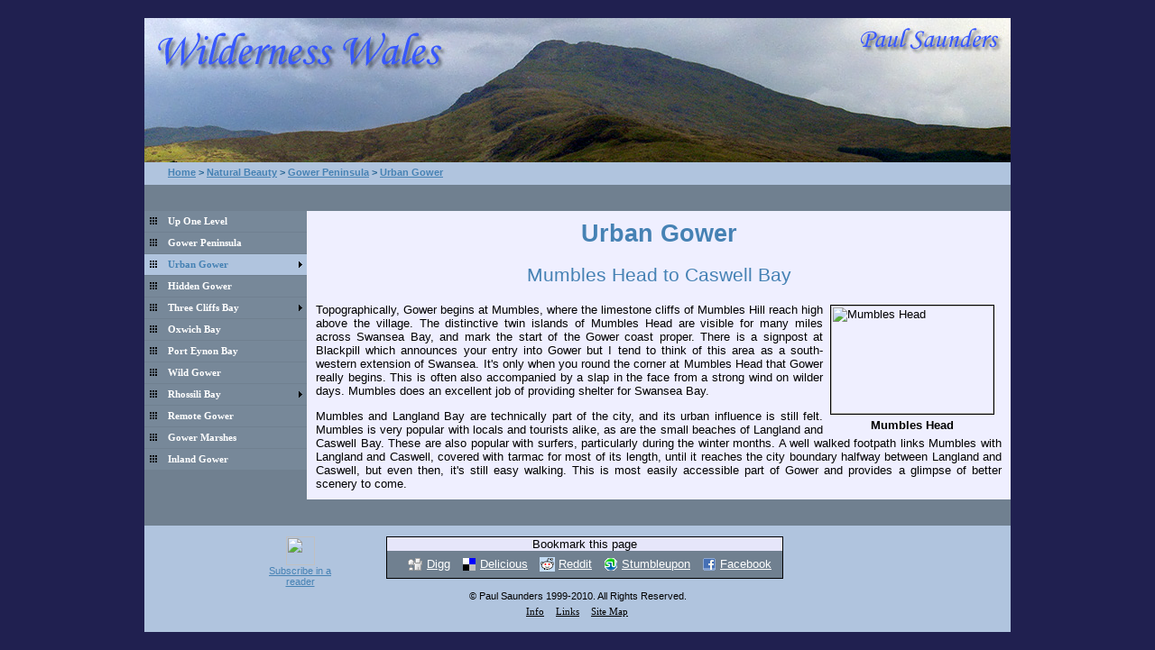

--- FILE ---
content_type: text/html
request_url: https://wilderness-wales.co.uk/gower-peninsula/urban-gower.html
body_size: 3375
content:
<!DOCTYPE HTML PUBLIC "-//W3C//DTD HTML 4.01 Transitional//EN">
<html>
<head>
<title>Urban Gower</title>
<META HTTP-EQUIV="Content-Type" CONTENT="text/html; charset=UTF-8">
<link type="text/css" rel="stylesheet" href="../xsp_styles.css">
<META name="verify-v1" content="0IL94q+WUmD9Ah1Dqp238h2z30beT30pEiSneXn2iCs=" />
<style type="text/css">
h1 {
font-family: Tahoma, Arial, Helvetica, sans-serif;
font-size: 20pt;
font-weight: bold;
text-align: center;
color: #4682B4;
}
h2 {
font-family: Tahoma, Arial, Helvetica, sans-serif;
font-size: 16pt;
font-weight: normal;
text-align: center;
color: #4682B4;
}
h3 {
font-family: Tahoma, Arial, Helvetica, sans-serif;
font-size: 12pt;
font-weight: normal;
text-transform: uppercase;
text-align: center;
color: #4682B4;
}
h4 {
font-family: Verdana, Arial, Helvetica, sans-serif;
font-size: 10pt;
font-weight: bold;
text-align: center;
color: #4682B4;
}
h5 {
font-family: Verdana, Arial, Helvetica, sans-serif;
font-size: 10pt;
font-weight: bold;
font-style: italic;
text-align: center;
color: #4682B4;
}
p {
font-family: Verdana, Arial, Helvetica, sans-serif;
font-size: 10pt;
}
table {
font-family: Verdana, Arial, Helvetica, sans-serif;
font-size: 10pt;
}
a:link {
color: #4682B4;
}
a:visited {
color: #607080;
}
</style>
<link rel="alternate" type="application/rss+xml" title="Wilderness Wales RSS Feed" href="http://feeds2.feedburner.com/WildernessWales"/><link type="text/css" rel="stylesheet" href="LEFT_MENU.css">
<link type="text/css" rel="stylesheet" href="FOOTER_MENU.css">
<script type="text/javascript" src="../milonic_src.js"></script>
<script type="text/javascript" src="../mmenudom.js"></script>


</head>
<body>
<table class="XSP_OUTLINE" align="center" cellpadding="0" cellspacing="0" border="0">
<tr>
<td colspan="2" class="XSP_HEADER_PANEL"><img border=0 src="../images/wilderness-wales.jpg" alt="Wilderness Wales"></td>
</tr>
<tr>
<td colspan="2" class="XSP_INFO_BAR"><p></p><DIV class="BREADCRUMB" align="Left">&nbsp;&nbsp;&nbsp;&nbsp;&nbsp;&nbsp;&nbsp;<A class="BREADCRUMB" href=".././">Home</A>&nbsp;>&nbsp;<A class="BREADCRUMB" href="../natural-beauty.html">Natural Beauty</A>&nbsp;>&nbsp;<A class="BREADCRUMB" href="./">Gower Peninsula</A>&nbsp;>&nbsp;<A class="BREADCRUMB" href="urban-gower.html">Urban Gower</A></DIV>
</td>
</tr>
<tr>
<td class="XSP_LEFT_PANEL_SPC" id="XSP_LEFT_PANEL_SPC">&nbsp;</td>
<td class="XSP_CENTER_PANEL" rowspan="2"><table class="XSP_CENTER_PANEL" cellpadding="0" cellspacing="0" border="0"><tr>
<td class="XSP_MAIN_PANEL_HEADER"><div align="center">
    <script type="text/javascript"><!--
google_ad_client = "pub-9660688514518834";
google_ad_width = 728;
google_ad_height = 15;
google_ad_format = "728x15_0ads_al";
google_ad_channel ="4442478606";
google_color_border = "708090";
google_color_bg = "708090";
google_color_link = "FFFFFF";
google_color_url = "B0C4DE";
google_color_text = "FFFFFF";
google_ui_features = "rc:0";
//--></script>
<script type="text/javascript"
src="http://pagead2.googlesyndication.com/pagead/show_ads.js">
</script>
</div>
</td>
</tr>
<tr><td class="XSP_MAIN_PANEL"><h1>Urban Gower</h1>

<h2>Mumbles Head to Caswell Bay</h2>

<table border="0"
       cellspacing="0"
       cellpadding="2"
       width="180"
       align="right">
    <tbody>
        <tr>
            <td><img style="WIDTH: 180px; HEIGHT: 120px"
                 border="1"
                 hspace="6"
                 alt="Mumbles Head"
                 src="file:///G|/Websites/Wilderness%20Wales/Source%20Images/gower-peninsula/mht18.jpg"></td>
        </tr>

        <tr>
            <td align="center"><strong>Mumbles Head</strong></td>
        </tr>
    </tbody>
</table>

<p align="justify">Topographically, Gower begins at Mumbles, where the limestone cliffs of Mumbles Hill reach high
above the village. The distinctive twin islands of Mumbles Head are visible for many miles across Swansea Bay, and
mark the start of the Gower coast proper. There is a signpost at Blackpill which announces your entry into Gower
but I tend to think of this area as a south-western extension of Swansea. It's only when you round the corner at
Mumbles Head that Gower really begins. This is often also accompanied by a slap in the face from a strong wind on
wilder days. Mumbles does an excellent job of providing shelter for Swansea Bay.</p>

<p align="justify">Mumbles and Langland Bay are technically part of the city, and its urban influence is still
felt. Mumbles is very popular with locals and tourists alike, as are the small beaches of Langland and Caswell Bay.
These are also popular with surfers, particularly during the winter months. A well walked footpath links Mumbles
with Langland and Caswell, covered with tarmac for most of its length, until it reaches the city boundary halfway
between Langland and Caswell, but even then, it's still easy walking. This is most easily accessible part of Gower
and provides a glimpse of better scenery to come.</p>

</td></tr><tr><td class="XSP_MAIN_PANEL_FOOTER"><div align="center">
    <script type="text/javascript"><!--
google_ad_client = "pub-9660688514518834";
google_ad_width = 728;
google_ad_height = 15;
google_ad_format = "728x15_0ads_al";
google_ad_channel ="3081877958";
google_color_border = "708090";
google_color_bg = "708090";
google_color_link = "FFFFFF";
google_color_url = "B0C4DE";
google_color_text = "FFFFFF";
google_ui_features = "rc:0";
//--></script>
<script type="text/javascript"
src="http://pagead2.googlesyndication.com/pagead/show_ads.js">
</script>
</div>
</td></tr></table></td>
</tr>
<tr><td class="XSP_LEFT_PANEL_2" id="XSP_LEFT_PANEL" style="FONT-SIZE:1px;" height=1><div class="XSP_LEFT_PANEL"><table style=
"MARGIN-TOP: 0px; MARGIN-LEFT: 0px; VERTICAL-ALIGN: middle; TEXT-ALIGN: center; cellspacing: '0'"
       cellspacing="0"
       cellpadding="0"
       border="0">
    <tbody>
        <tr>
            <td style="HEIGHT: 29px">
                <p>&nbsp;</p>
            </td>
        </tr>

        <tr>
            <td><table border="0" cellspacing="0" cellpadding="0" ><tbody><tr><td><script type="text/javascript" src="script/LEFT_MENUgower-peninsula0.js"></script>  <script type="text/javascript" src="preloadmenuimages.js"></script>  </td></tr></tbody></table>
<noscript>
<table><tbody><tr><td> <TABLE class="mainLEFT_MENU" cellpadding="0px" cellspacing="0px"> 
 <TBODY> 
<TR><TD class="maintdTlLEFT_MENU" style="padding-top: 0px ">
<a class="mainlinksLEFT_MENU" href="../natural-beauty.html" target="">Up One Level</a> 
 </TD></TR>
<TR><TD class="maintdTlLEFT_MENU" style="padding-top: 0px ">
<a class="mainlinksLEFT_MENU" href="./" target="">Gower Peninsula</a> 
 </TD></TR>
<TR><TD class="maintdTlLEFT_MENU" style="padding-top: 0px ">
<a class="mainlinksLEFT_MENU" href="urban-gower.html" target="">Urban Gower</a> 
 </TD></TR>
<TR><TD style="padding-right:0px" >
 <TABLE class=subLEFT_MENU> 
 <TBODY> 
<TR><TD class="subtdTlLEFT_MENU" >
◦&nbsp; </TD><TD style="width:100%; padding-left:0px;"><a class="sublinksLEFT_MENU" href="langland-bay.html" target="">Langland Bay</a>  
</TD></TR><TR><TD class="subtdTlLEFT_MENU" >
◦&nbsp; </TD><TD style="width:100%; padding-left:0px;"><a class="sublinksLEFT_MENU" href="caswell-bay.html" target="">Caswell Bay</a>  
</TD></TR></TBODY></TABLE>
</TD></TR>
<TR><TD class="maintdTlLEFT_MENU" style="padding-top: 0px ">
<a class="mainlinksLEFT_MENU" href="hidden-gower.html" target="">Hidden Gower</a> 
 </TD></TR>
<TR><TD class="maintdTlLEFT_MENU" style="padding-top: 0px ">
<a class="mainlinksLEFT_MENU" href="three-cliffs-bay.html" target="">Three Cliffs Bay</a> 
 </TD></TR>
<TR><TD style="padding-right:0px" >
 <TABLE class=subLEFT_MENU> 
 <TBODY> 
<TR><TD class="subtdTlLEFT_MENU" >
◦&nbsp; </TD><TD style="width:100%; padding-left:0px;"><a class="sublinksLEFT_MENU" href="three-cliffs-bay-sunset.html" target="">Three Cliffs Bay Sunset</a>  
</TD></TR></TBODY></TABLE>
</TD></TR>
<TR><TD class="maintdTlLEFT_MENU" style="padding-top: 0px ">
<a class="mainlinksLEFT_MENU" href="oxwich-bay.html" target="">Oxwich Bay</a> 
 </TD></TR>
<TR><TD class="maintdTlLEFT_MENU" style="padding-top: 0px ">
<a class="mainlinksLEFT_MENU" href="port-eynon-bay.html" target="">Port Eynon Bay</a> 
 </TD></TR>
<TR><TD class="maintdTlLEFT_MENU" style="padding-top: 0px ">
<a class="mainlinksLEFT_MENU" href="wild-gower.html" target="">Wild Gower</a> 
 </TD></TR>
<TR><TD class="maintdTlLEFT_MENU" style="padding-top: 0px ">
<a class="mainlinksLEFT_MENU" href="rhossili-bay.html" target="">Rhossili Bay</a> 
 </TD></TR>
<TR><TD style="padding-right:0px" >
 <TABLE class=subLEFT_MENU> 
 <TBODY> 
<TR><TD class="subtdTlLEFT_MENU" >
◦&nbsp; </TD><TD style="width:100%; padding-left:0px;"><a class="sublinksLEFT_MENU" href="worms-head.html" target="">Worms Head</a>  
</TD></TR></TBODY></TABLE>
</TD></TR>
<TR><TD class="maintdTlLEFT_MENU" style="padding-top: 0px ">
<a class="mainlinksLEFT_MENU" href="remote-gower.html" target="">Remote Gower</a> 
 </TD></TR>
<TR><TD class="maintdTlLEFT_MENU" style="padding-top: 0px ">
<a class="mainlinksLEFT_MENU" href="gower-marshes.html" target="">Gower Marshes</a> 
 </TD></TR>
<TR><TD class="maintdTlLEFT_MENU" style="padding-top: 0px ">
<a class="mainlinksLEFT_MENU" href="inland-gower.html" target="">Inland Gower</a> 
 </TD></TR>
</TBODY></TABLE>
</td></tr></tbody></table>
</noscript>

</td>
        </tr>

        <tr>
            <td>
                <p>&nbsp;</p>
            </td>
        </tr>

        <tr>
            <td align="center"><script type="text/javascript"><!--
google_ad_client = "pub-9660688514518834";
google_ad_width = 160;
google_ad_height = 600;
google_ad_format = "160x600_as";
google_ad_channel ="1536405994";
google_ad_type = "text";
google_color_border = "708090";
google_color_bg = "708090";
google_color_link = "FFFFFF";
google_color_url = "B0C4DE";
google_color_text = "FFFFFF";
google_ui_features = "rc:0";
//--></script>
<script type="text/javascript"
src="http://pagead2.googlesyndication.com/pagead/show_ads.js">
</script></td>
        </tr>

        <tr>
            <td>
                <p>&nbsp;</p>
            </td>
        </tr>
    </tbody>
</table>

</div></td></tr>

<tr><td colspan="2" class="XSP_FOOTER_PANEL"><table style="WIDTH: 700px; HEIGHT: 50px"
       border="0"
       cellspacing="0"
       cellpadding="2"
       align="center">
    <tbody>
        <tr>
            <td style="WIDTH: 100px"
                valign="top"
                align="center"><a title="Subscribe to my feed"
               href="http://feeds2.feedburner.com/WildernessWales"
               type="application/rss+xml"
               rel="alternate"><img style=
               "BORDER-BOTTOM: 0px; BORDER-LEFT: 0px; WIDTH: 32px; HEIGHT: 32px; BORDER-TOP: 0px; BORDER-RIGHT: 0px"
                 alt=""
                 src="http://www.feedburner.com/fb/images/pub/feed-icon32x32.png"></a> <a title=
                 "Subscribe to my feed"
               href="http://feeds2.feedburner.com/WildernessWales"
               type="application/rss+xml"
               rel="alternate">Subscribe in a reader</a></td>

            <td style="WIDTH: 600px"
                valign="top"
                align="center"><style>a.socNet { color:White;font-family:Arial; font-size:10pt;text-decoration:underline;;white-space: nowrap; }</style><table cellspacing="0" cellpadding="0" width="440" style="overflow:hidden; word-wrap:break-word;  table-layout: fixed;border-left:1px Solid black;border-right:1px Solid black;border-top:1px Solid black;border-bottom:1px Solid black;"><tbody> 
<tr><td style="padding-left:5; padding-right:5; background-color:Lavender; color:Black;font-family:Arial; font-size:10pt;text-align:Center"> 
Bookmark this page</td></tr><tr><td style="text-align:Center; padding-left:5; padding-right:5; padding-top:5; padding-bottom:5; background-color:SlateGray"><a class="socNet" href="http://digg.com/submit?url=http://www.wilderness-wales.co.uk/gower-peninsula/urban-gower.html" target="_blank" rel="nofollow"><img border="0" style="margin-top:2; margin-bottom:2; vertical-align:middle; margin-left:10 ; margin-right:4" src=../images/digg.gif>Digg</a> <a class="socNet" href="http://del.icio.us/post?url=http://www.wilderness-wales.co.uk/gower-peninsula/urban-gower.html" target="_blank" rel="nofollow"><img border="0" style="margin-top:2; margin-bottom:2; vertical-align:middle; margin-left:10 ; margin-right:4" src=../images/delicious.gif>Delicious</a> <a class="socNet" href="http://reddit.com/submit?url=http://www.wilderness-wales.co.uk/gower-peninsula/urban-gower.html" target="_blank" rel="nofollow"><img border="0" style="margin-top:2; margin-bottom:2; vertical-align:middle; margin-left:10 ; margin-right:4" src=../images/reddit.gif>Reddit</a> <a class="socNet" href="http://www.stumbleupon.com/submit?url=http://www.wilderness-wales.co.uk/gower-peninsula/urban-gower.html" target="_blank" rel="nofollow"><img border="0" style="margin-top:2; margin-bottom:2; vertical-align:middle; margin-left:10 ; margin-right:4" src=../images/stumbleupon.gif>Stumbleupon</a> <a class="socNet" href="http://www.facebook.com/sharer.php?u=http://www.wilderness-wales.co.uk/gower-peninsula/urban-gower.html" target="_blank" rel="nofollow"><img border="0" style="margin-top:2; margin-bottom:2; vertical-align:middle; margin-left:10 ; margin-right:4" src=../images/facebook.gif>Facebook</a> </td></tr></tbody></table></td>

            <td style="WIDTH: 100px"
                valign="top"
                align="center">
                <!--WEBBOT bot="HTMLMarkup" startspan ALT="Site Meter" --><script type="text/javascript" language="JavaScript">var site="sm4pvs"</script><script type="text/javascript" language="JavaScript1.2" src="http://sm4.sitemeter.com/js/counter.js?site=sm4pvs">
</script><!-- Copyright (c)2000 Site Meter --><!--WEBBOT bot="HTMLMarkup" Endspan --></td>
        </tr>

        <tr>
            <td valign="middle"
                colspan="3"
                align="center">© Paul Saunders 1999-2010. All Rights Reserved. <table width="100%"><tbody><tr><td> <table class="mainFOOTER_MENU"> 
 <tbody> 
<tr><td>
 <span class="xsp1FOOTER_MENU"><a class="mainlinksFOOTER_MENU" href="../info.html" target="">Info</a></span>
 <span class="xsp1FOOTER_MENU"><a class="mainlinksFOOTER_MENU" href="../links.html" target="">Links</a></span>
 <span class="xsp1FOOTER_MENU"><a class="mainlinksFOOTER_MENU" href="../sitemap-page-order.html" target="">Site&nbsp;Map</a></span>
</td></tr>
</tbody></table>
</td></tr></tbody></table>
</td>
        </tr>
    </tbody>
</table></td></tr></table>

<script language="javascript" type="text/javascript">
<!--
document.getElementById("XSP_LEFT_PANEL_SPC").innerHTML = document.getElementById("XSP_LEFT_PANEL").innerHTML;
document.getElementById("XSP_LEFT_PANEL").innerHTML = "&nbsp;";
//-->
</script>
<script type="text/javascript">
var gaJsHost = (("https:" == document.location.protocol) ? "https://ssl." : "http://www.");
document.write(unescape("%3Cscript src='" + gaJsHost + "google-analytics.com/ga.js' type='text/javascript'%3E%3C/script%3E"));
</script>
<script type="text/javascript">
try {
var pageTracker = _gat._getTracker("UA-627514-2");
pageTracker._trackPageview();
} catch(err) {}</script>
</body>
</html>



--- FILE ---
content_type: text/css
request_url: https://wilderness-wales.co.uk/xsp_styles.css
body_size: 1033
content:
BODY{MARGIN-LEFT: 0px;MARGIN-RIGHT: 0px;MARGIN-TOP: 20px;MARGIN-BOTTOM: 20px;BACKGROUND-COLOR: #202050;FONT-SIZE: 10pt; COLOR: #000000; FONT-FAMILY: Verdana, Sans-Serif;}
TABLE.XSP_OUTLINE{HEIGHT: 100%;WIDTH: 960px;}
TD.XSP_HEADER_PANEL{BACKGROUND-COLOR: #FFFFFF; WIDTH: 960px;HEIGHT: 1px;TEXT-ALIGN: left;}
TD.XSP_HEADER_PANEL TABLE{}
TD.XSP_LEFT_PANEL_SPC{VERTICAL-ALIGN: top;TEXT-ALIGN: left;WIDTH: 180px; BACKGROUND-COLOR: #708090;PADDING: 0px;}
TD.XSP_LEFT_PANEL, TD.XSP_LEFT_PANEL_2{VERTICAL-ALIGN: top;TEXT-ALIGN: left;HEIGHT: 1px; WIDTH: 180px; BACKGROUND-COLOR: #708090;PADDING: 0px;}
TD.XSP_LEFT_PANEL_2{background-position: bottom left;}
DIV.XSP_LEFT_PANEL{VERTICAL-ALIGN: top;TEXT-ALIGN: left;WIDTH: 100%; FONT-SIZE: 10pt; COLOR: #000000; FONT-FAMILY: Verdana, Sans-Serif; PADDING: 0px;}
DIV.XSP_LEFT_PANEL table{FONT-SIZE: 10pt; COLOR: #000000; FONT-FAMILY: Verdana, Sans-Serif;}
TD.XSP_CENTER_PANEL{VERTICAL-ALIGN: top;WIDTH: 780px; BACKGROUND-COLOR: #EFEFFF;}
TABLE.XSP_CENTER_PANEL{HEIGHT: 100%;WIDTH: 100%;}

TD.XSP_MAIN_PANEL{VERTICAL-ALIGN: top;TEXT-ALIGN: left;WIDTH: 100%;FONT-SIZE: 10pt; COLOR: #000000; FONT-FAMILY: Verdana, Sans-Serif;PADDING: 10px;}
TD.XSP_MAIN_PANEL TABLE{FONT-SIZE: 10pt; COLOR: #000000; FONT-FAMILY: Verdana, Sans-Serif;}
TD.XSP_MAIN_PANEL_FOOTER{VERTICAL-ALIGN: top;TEXT-ALIGN: left;HEIGHT: 29px; BACKGROUND-COLOR: #708090; WIDTH: 100%; FONT-SIZE: 8pt; COLOR: #000000; FONT-FAMILY: Verdana, Sans-Serif;PADDING: 4px 4px;}
TD.XSP_MAIN_PANEL_FOOTER TABLE{FONT-SIZE: 8pt; COLOR: #000000; FONT-FAMILY: Verdana, Sans-Serif;}
TD.XSP_MAIN_PANEL_HEADER{VERTICAL-ALIGN: top;TEXT-ALIGN: left;HEIGHT: 29px; BACKGROUND-COLOR: #708090; WIDTH: 100%; FONT-SIZE: 8pt; COLOR: #000000; FONT-FAMILY: Verdana, Sans-Serif;PADDING: 4px 4px;}
TD.XSP_MAIN_PANEL_HEADER TABLE{FONT-SIZE: 8pt; COLOR: #000000; FONT-FAMILY: Verdana, Sans-Serif;}
TD.XSP_INFO_BAR{VERTICAL-ALIGN: top;HEIGHT: 25px; BACKGROUND-COLOR: #B0C4DE;FONT-SIZE: 8pt; COLOR: #000000; FONT-FAMILY: Verdana, Sans-Serif;PADDING: 5px;}
TD.XSP_INFO_BAR TABLE{FONT-SIZE: 8pt; COLOR: #000000; FONT-FAMILY: Verdana, Sans-Serif;}
TD.XSP_RIGHT_PANEL_SPC{VERTICAL-ALIGN: top;TEXT-ALIGN: left;WIDTH: 0px; BACKGROUND-COLOR: #000000;PADDING: 0px;}
TD.XSP_RIGHT_PANEL{VERTICAL-ALIGN: top;TEXT-ALIGN: left;HEIGHT: 1px; WIDTH: 0px; BACKGROUND-COLOR: #000000;PADDING: 0px;}
DIV.XSP_RIGHT_PANEL{VERTICAL-ALIGN: top;TEXT-ALIGN: left;WIDTH: 100%; FONT-SIZE: 10pt; COLOR: #000000; FONT-FAMILY: Verdana, Sans-Serif; PADDING: 0px;}
DIV.XSP_RIGHT_PANEL TABLE{FONT-SIZE: 10pt; COLOR: #000000; FONT-FAMILY: Verdana, Sans-Serif;}
TD.XSP_FOOTER_PANEL{VERTICAL-ALIGN: top;TEXT-ALIGN: left;HEIGHT: 110px; WIDTH: 960px; FONT-SIZE: 8pt; COLOR: #000000; FONT-FAMILY: Verdana, Sans-Serif; PADDING: 10px;BACKGROUND-COLOR: #B0C4DE;}

TD.XSP_FOOTER_PANEL TABLE{FONT-SIZE: 8pt; COLOR: #000000; FONT-FAMILY: Verdana, Sans-Serif; }

TD.NAVBAR_LEFT { font-size: 10pt; color: #000000; font-family: verdana; font-weight: normal; text-decoration: none; }
A.NAVBAR_LEFT { font-size: 10pt; color: #000000; font-family: Verdana, Sans-Serif; font-weight: bold; text-decoration: none; }
A.NAVBAR_LEFT:visited { color:#000000; }
A.NAVBAR_LEFT:hover { color:#000000 }
DIV.BREADCRUMB { font-size: 8pt; color: #206090; font-family: Verdana, Sans-Serif; font-weight: bold; text-decoration: none; }
A.BREADCRUMB { font-size: 8pt; color: #4682B4; font-family: Verdana, Sans-Serif; font-weight: bold; text-decoration: underline; }
A.BREADCRUMB:visited { color:#607080; }
A.BREADCRUMB:hover { color:#4682B4 }

.border96ff51f7-eb64-41df-9f6c-1a6169c8d827 { background-color: #005500; width: 182px; border: solid 1px White}
.cell196ff51f7-eb64-41df-9f6c-1a6169c8d827 { padding: 0px 5px 5px 5px }
.cell296ff51f7-eb64-41df-9f6c-1a6169c8d827 { text-align:right; padding: 0px 5px 5px 5px }
.label96ff51f7-eb64-41df-9f6c-1a6169c8d827{FONT-WEIGHT:normal; FONT-SIZE: 12pt; COLOR: Black; FONT-STYLE: normal; FONT-FAMILY: Tahoma; TEXT-DECORATION: none; TEXT-ALIGN: Left; }

.input96ff51f7-eb64-41df-9f6c-1a6169c8d827 { border: solid 1px Black; width:100% }
.button96ff51f7-eb64-41df-9f6c-1a6169c8d827 { background-color: DarkSeaGreen; border: solid 1px White; color: White; font-family: Verdana; font-size: 8pt; font-weight: normal; font-style: normal; text-decoration: none }
.head96ff51f7-eb64-41df-9f6c-1a6169c8d827{FONT-WEIGHT:normal; FONT-SIZE: 12pt; COLOR: Black; FONT-STYLE: normal; FONT-FAMILY: Verdana; TEXT-DECORATION: none; TEXT-ALIGN: left; }
div.result96ff51f7-eb64-41df-9f6c-1a6169c8d827 { margin-top:0px; }
div.resultspage96ff51f7-eb64-41df-9f6c-1a6169c8d827 { overflow:hidden; }
.result96ff51f7-eb64-41df-9f6c-1a6169c8d827{FONT-WEIGHT:bold; FONT-SIZE: 12pt; COLOR: Blue; FONT-STYLE: normal; FONT-FAMILY: Verdana; TEXT-DECORATION: none; TEXT-ALIGN: left; }
.result96ff51f7-eb64-41df-9f6c-1a6169c8d827:hover{FONT-WEIGHT:bold; FONT-SIZE: 12pt; COLOR: Green; FONT-STYLE: normal; FONT-FAMILY: Verdana; TEXT-DECORATION: none; TEXT-ALIGN: left; }
.desc96ff51f7-eb64-41df-9f6c-1a6169c8d827{FONT-WEIGHT:normal; FONT-SIZE: 10pt; COLOR: Black; FONT-STYLE: normal; FONT-FAMILY: Verdana; TEXT-DECORATION: none; TEXT-ALIGN: left; }
.url96ff51f7-eb64-41df-9f6c-1a6169c8d827{FONT-WEIGHT:normal; FONT-SIZE: 10pt; COLOR: Green; FONT-STYLE: normal; FONT-FAMILY: Verdana; TEXT-DECORATION: none; TEXT-ALIGN: left; MARGIN-BOTTOM: 0px}
.page96ff51f7-eb64-41df-9f6c-1a6169c8d827{FONT-WEIGHT:normal; FONT-SIZE: 10pt; COLOR: Black; FONT-STYLE: normal; FONT-FAMILY: Verdana; TEXT-DECORATION: none; TEXT-ALIGN: left; }
.page96ff51f7-eb64-41df-9f6c-1a6169c8d827 a{FONT-WEIGHT:normal; FONT-SIZE: 10pt; COLOR: Blue; FONT-STYLE: normal; FONT-FAMILY: Verdana; TEXT-DECORATION: none; TEXT-ALIGN: left; }
.page96ff51f7-eb64-41df-9f6c-1a6169c8d827 a:hover{FONT-WEIGHT:normal; FONT-SIZE: 10pt; COLOR: Green; FONT-STYLE: normal; FONT-FAMILY: Verdana; TEXT-DECORATION: none; TEXT-ALIGN: left; }

.ulxsptagcloud { 
list-style-type:none;
padding:0px;
margin:0px;
text-align:center;
}
.ulxsptagcloud a { 
font-family:verdana;
color:blue;
text-decoration:none;
}
.ulxsptagcloud a:hover { 
font-family:verdana;
text-decoration:underline;
}
.ulxsptagcloud li { 
display:inline;
margin-left:1px;
margin-right:1px;
}

.ulxsptaglinks { 
list-style-type:none;
padding-left:0px;
margin-left:0px;
padding-right:0px;
margin-right:0px;
}
.ulxsptaglinks a{ 
}
.ulxsptaglinks .tagcloudtitle{ 
}
.ulxsptaglinks .tagcloudtitle a{ 
color:blue;
font-family:verdana;
font-size:12pt;
}
.ulxsptaglinks .tagclouddesc{ 
font-size:10pt;
color:black;
font-family:verdana;
}
.ulxsptaglinks .tagcloudurl{ 
font-size:10pt;
color:green;
font-family:verdana;
}
.spanxsptaglist { 
font-size:10pt;
font-family:Verdana;
}
.spanxsptaglist a{ 
font-size:10pt;
font-family:Verdana;
}

a.class1:link {font-family:Verdana; font-size:10pt;color:SteelBlue;text-decoration:underline;}
a.class1:visited {font-family:Verdana; font-size:10pt;color:#607080;text-decoration:underline;}
a.class1:hover {font-family:Verdana; font-size:10pt;color:SteelBlue;text-decoration:underline;}
li.class1 {display:list-item; color:Black; margin-bottom:5}
div.class1 {font-family:Verdana; font-size:10pt;color:Black;text-decoration:none;}



--- FILE ---
content_type: text/css
request_url: https://wilderness-wales.co.uk/gower-peninsula/FOOTER_MENU.css
body_size: -8
content:
a.mainlinksFOOTER_MENU:link    {color: #000000 ; text-decoration: underline; font-family: Verdana; font-size: 8pt ;  } 
a.mainlinksFOOTER_MENU:visited {color: Gray ; text-decoration: underline;font-family: Verdana; font-size: 8pt ;  } 
a.mainlinksFOOTER_MENU:active  {color: Gray ; text-decoration: underline;font-family: Verdana; font-size: 8pt ;  } 
a.mainlinksFOOTER_MENU:hover   {color: White ; text-decoration: underline;font-family: Verdana; font-size: 8pt ;  } 

span.xsp1FOOTER_MENU{
margin-right:10px;}table.mainFOOTER_MENU {background-color: Transparent;
text-align: center;
color: #000000;
font: 8pt "Verdana" ;width: 100%;
}

table.mainFOOTER_MENU td {
padding-left:10px;padding-bottom: 0px; padding-top: 0px ; 
}

div.spaceFOOTER_MENU {
margin-top:0px;
}


--- FILE ---
content_type: application/javascript
request_url: https://wilderness-wales.co.uk/gower-peninsula/script/LEFT_MENUgower-peninsula0.js
body_size: 466
content:
_menuCloseDelay=500;
_menuOpenDelay=150;
_subOffsetTop=2;
_subOffsetLeft=-2;
buildafterload="true";


with(menuStyle=new mm_style()){
bordercolor="White";
borderstyle="solid";
borderwidth="0";
fontfamily="Verdana";
fontsize="8pt";
fontstyle="normal";
fontweight="bold";
image="images/dots5.gif";
offbgcolor="LightSlateGray";
offcolor="White";
onbgcolor="LightSteelBlue";
oncolor="SteelBlue";
padding="6";
pagebgcolor="LightSteelBlue";
pagecolor="SteelBlue";
separatorcolor="SlateGray";
separatorsize="1";
subimage="images/arrow.gif";
subimagepadding="4";
overimage="images/dots5.gif";
imagepadding="6";
itemwidth="180";
}

with(submenuStyle=new mm_style()){
bordercolor="White";
borderstyle="Solid";
borderwidth="0";
fontfamily="Verdana";
fontsize="8pt";
fontstyle="normal";
offbgcolor="LightSlateGray";
offcolor="White";
onbgcolor="LightSteelBlue";
oncolor="SteelBlue";
padding="4";
pagebgcolor="LightSteelBlue";
pagecolor="SteelBlue";
separatorcolor="SlateGray";
separatorsize="1";
subimage="images/arrow.gif";
subimagepadding="2";
}

with(milonic=new menuname("Main Menu")){
position="relative";
style=menuStyle;
alwaysvisible="1";
orientation="vertical";
aI("text=Up One Level;target=;url=../natural-beauty.html;");
aI("text=Gower Peninsula;target=;url=" + window.location.pathname.substring(0, window.location.pathname.lastIndexOf("/")) + ";");
aI("showmenu=Urban Gower/Langland BayLEFT_MENU;text=Urban Gower;target=;url=urban-gower.html;");
aI("text=Hidden Gower;target=;url=hidden-gower.html;");
aI("showmenu=Three Cliffs Bay/Three Cliffs Bay SunsetLEFT_MENU;text=Three Cliffs Bay;target=;url=three-cliffs-bay.html;");
aI("text=Oxwich Bay;target=;url=oxwich-bay.html;");
aI("text=Port Eynon Bay;target=;url=port-eynon-bay.html;");
aI("text=Wild Gower;target=;url=wild-gower.html;");
aI("showmenu=Rhossili Bay/Worms HeadLEFT_MENU;text=Rhossili Bay;target=;url=rhossili-bay.html;");
aI("text=Remote Gower;target=;url=remote-gower.html;");
aI("text=Gower Marshes;target=;url=gower-marshes.html;");
aI("text=Inland Gower;target=;url=inland-gower.html;");
}

with(milonic=new menuname("Urban Gower/Langland BayLEFT_MENU")){
style=submenuStyle;
aI("text=Langland Bay;target=;url=langland-bay.html;");
aI("text=Caswell Bay;target=;url=caswell-bay.html;");
}

with(milonic=new menuname("Three Cliffs Bay/Three Cliffs Bay SunsetLEFT_MENU")){
style=submenuStyle;
aI("text=Three Cliffs Bay Sunset;target=;url=three-cliffs-bay-sunset.html;");
}

with(milonic=new menuname("Rhossili Bay/Worms HeadLEFT_MENU")){
style=submenuStyle;
aI("text=Worms Head;target=;url=worms-head.html;");
}


 drawMenus();
